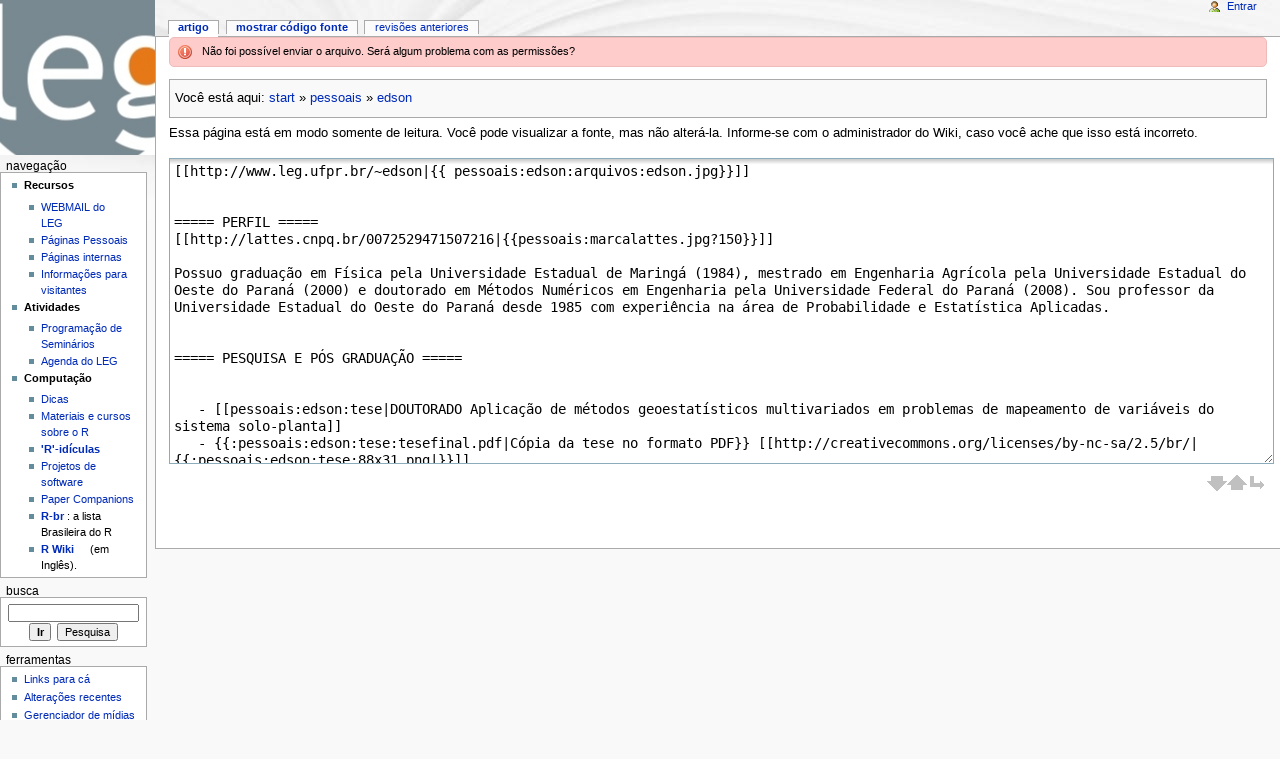

--- FILE ---
content_type: text/html; charset=utf-8
request_url: http://leg.ufpr.br/doku.php/pessoais:edson?do=edit&rev=1346949115
body_size: 5264
content:
<!DOCTYPE html PUBLIC "-//W3C//DTD XHTML 1.0 Transitional//EN"
  "http://www.w3.org/TR/xhtml1/DTD/xhtml1-transitional.dtd">
<html xmlns="http://www.w3.org/1999/xhtml" xml:lang="pt-br" lang="pt-br" dir="ltr">
<head>
<meta http-equiv="Content-Type" content="text/html; charset=utf-8" />
<title>pessoais:edson - Wiki do LEG</title>
<meta name="generator" content="DokuWiki"/>
<meta name="robots" content="noindex,nofollow"/>
<link rel="search" type="application/opensearchdescription+xml" href="/lib/exe/opensearch.php" title="Wiki do LEG"/>
<link rel="start" href="/"/>
<link rel="contents" href="/doku.php/pessoais:edson?do=index" title="Índice"/>
<link rel="manifest" href="/lib/exe/manifest.php"/>
<link rel="alternate" type="application/rss+xml" title="Alterações recentes" href="/feed.php"/>
<link rel="alternate" type="application/rss+xml" title="Domínio atual" href="/feed.php?mode=list&amp;ns=pessoais"/>
<link rel="alternate" type="text/html" title="HTML simples" href="/doku.php/pessoais:edson?do=export_xhtml"/>
<link rel="alternate" type="text/plain" title="Marcação wiki" href="/doku.php/pessoais:edson?do=export_raw"/>
<link rel="stylesheet" type="text/css" href="/lib/exe/css.php?t=monobook&amp;tseed=b058f5a5b8840250d08fc49535f88efc"/>
<!--[if gte IE 9]><!-->
<script type="text/javascript">/*<![CDATA[*/var NS='pessoais';var JSINFO = {"updatable":1,"es_order_type":"flat","isadmin":0,"isauth":0,"plugin_folded":{"hide":"ocultar","reveal":"mostrar"},"id":"pessoais:edson","namespace":"pessoais","ACT":"source","useHeadingNavigation":0,"useHeadingContent":0};
/*!]]>*/</script>
<script type="text/javascript" charset="utf-8" src="/lib/exe/jquery.php?tseed=23f888679b4f1dc26eef34902aca964f"></script>
<script type="text/javascript" charset="utf-8" src="/lib/exe/js.php?t=monobook&amp;tseed=b058f5a5b8840250d08fc49535f88efc"></script>
<script type="text/javascript" charset="utf-8" src="/lib/plugins/asciimath/asciimathml148r.js"></script>
<script type="text/javascript" charset="utf-8">/*<![CDATA[*/jQuery(function(){
	for ( i=0; i < document.forms.length; i++ ) {
		if (document.forms[i].method == 'post') {
			var myElement = document.createElement('input');
			myElement.setAttribute('type', 'hidden');
			myElement.name = 'bb2_screener_';
			myElement.value = '1768975342 3.150.124.26';
			document.forms[i].appendChild(myElement);
		}
	}
});
/*!]]>*/</script>
<!--<![endif]-->
<meta name="viewport" content="width=device-width,initial-scale=1" />
<link rel="shortcut icon" href="/lib/tpl/monobook/static/3rd/dokuwiki/favicon.ico" />
<link rel="apple-touch-icon" href="/lib/tpl/monobook/static/3rd/dokuwiki/apple-touch-icon.png" />
<!--[if lte IE 8]><link rel="stylesheet" media="all" type="text/css" href="/lib/tpl/monobook/static/css/screen_iehacks.css" /><![endif]-->
<!--[if lt IE 5.5000]><link rel="stylesheet" media="all" type="text/css" href="/lib/tpl/monobook/static/3rd/monobook/IE50Fixes.css" /><![endif]-->
<!--[if IE 5.5000]><link rel="stylesheet" media="all" type="text/css" href="/lib/tpl/monobook/static/3rd/monobook/IE55Fixes.css" /><![endif]-->
<!--[if IE 6]><link rel="stylesheet" media="all" type="text/css" href="/lib/tpl/monobook/static/3rd/monobook/IE60Fixes.css" /><![endif]-->
<!--[if IE 7]><link rel="stylesheet" media="all" type="text/css" href="/lib/tpl/monobook/static/3rd/monobook/IE70Fixes.css" /><![endif]-->
<!--[if lt IE 7]><script type="text/javascript" charset="utf-8" src="/lib/tpl/monobook/static/3rd/wikipedia/IEFixes.js"></script><meta http-equiv="imagetoolbar" content="no" /><![endif]-->
</head>
<body class="mediawiki ns-0 ltr">
<div id="globalWrapper">

  <div id="column-content">
    <div id="content">
      <a name="top" id="top"></a>
      <a name="dokuwiki__top" id="dokuwiki__top"></a>
      <div id="bodyContent">
        <div class="dokuwiki">
          <!-- start main content area -->
          <div class="error">Não foi possível enviar o arquivo. Será algum problema com as permissões?</div>
          <div id="siteNotice" class="noprint">
<div class="level0">

</div>

          </div>

          <div class="catlinks noprint"><p>
            <span class="bchead">Você está aqui: </span><span class="home"><bdi><a href="/doku.php/start" class="wikilink1" title="start">start</a></bdi></span> » <bdi><a href="/doku.php/pessoais" class="wikilink1" title="pessoais">pessoais</a></bdi> » <bdi><span class="curid"><a href="/doku.php/pessoais:edson" class="wikilink1" title="pessoais:edson">edson</a></span></bdi>
          </p></div>

          <!-- start rendered wiki content -->
          <div class="level0">

</div>

<p>
Essa página está em modo somente de leitura. Você pode visualizar a fonte, mas não alterá-la. Informe-se com o administrador do Wiki, caso você ache que isso está incorreto.
</p>
    <div class="editBox" role="application">

    <div class="toolbar group">
        <div id="draft__status" class="draft__status"></div>
        <div id="tool__bar" class="tool__bar"></div>
    </div>
    <form id="dw__editform" method="post" action="" accept-charset="utf-8"><div class="no">
<input type="hidden" name="sectok" value="" /><input type="hidden" name="id" value="pessoais:edson" /><input type="hidden" name="rev" value="" /><input type="hidden" name="date" value="0" /><input type="hidden" name="prefix" value="." /><input type="hidden" name="suffix" value="" /><input type="hidden" name="changecheck" value="da89f37337667adb7c0bbe0c8bdfd8c1" /><input type="hidden" name="target" value="section" /><textarea name="wikitext" id="wiki__text" dir="auto" class="edit" cols="80" rows="10" tabindex="1" readonly="readonly">
[[http://www.leg.ufpr.br/~edson|{{ pessoais:edson:arquivos:edson.jpg}}]]


===== PERFIL =====
[[http://lattes.cnpq.br/0072529471507216|{{pessoais:marcalattes.jpg?150}}]]

Possuo graduação em Física pela Universidade Estadual de Maringá (1984), mestrado em Engenharia Agrícola pela Universidade Estadual do Oeste do Paraná (2000) e doutorado em Métodos Numéricos em Engenharia pela Universidade Federal do Paraná (2008). Sou professor da Universidade Estadual do Oeste do Paraná desde 1985 com experiência na área de Probabilidade e Estatística Aplicadas. 


===== PESQUISA E PÓS GRADUAÇÃO =====


   - [[pessoais:edson:tese|DOUTORADO Aplicação de métodos geoestatísticos multivariados em problemas de mapeamento de variáveis do sistema solo-planta]]
   - {{:pessoais:edson:tese:tesefinal.pdf|Cópia da tese no formato PDF}} [[http://creativecommons.org/licenses/by-nc-sa/2.5/br/|{{:pessoais:edson:tese:88x31.png|}}]]
   -[[pessoais:edson:meusartigos|Meus artigos (alguns)]]
   




























===== ESTUDOS =====
  *  MÁXIMA VEROSSIMILHANÇA
    * {{pessoais:edson:arquivos:infbay-1.tex|Modelos baseados na verossimilhança (Aula)}}{{pessoais:edson:arquivos:infbay-1.dvi|(DVI)}} - (21/08/2007)

  *  INFERÊNCIA BAYESIANA
    * {{pessoais:edson:arquivos:mci.rnw| Entendendo Inferência Bayesiana (.RNW)}} - (23/08/2007)
    * {{pessoais:edson:arquivos:mci.pdf| Entendendo Inferência Bayesiana (.PDF)}} - (23/08/2007) 
    * {{pessoais:edson:arquivos:mci.dvi| Entendendo Inferência Bayesiana (.DVI)}} - (23/08/2007) 
    * {{pessoais:edson:arquivos:referencias.bib| Referências Bibliográficas}}  - (16/08/2007)


===  Links ===
  - [[http://www.ime.usp.br/~abe|Associação Brasileira de Estatística]]
  - [[http://www.ibge.gov.br/home|IBGE]]
  - [[http://www.york.ac.uk/depts/maths/histstat/people/welcome.htm|Personagens Importantes na História da Estatística]]
  - [[http://www.rbras.org.br/|RBRAS]]
  - [[http://leg.ufpr.br/~paulojus/embrapa/Rembrapa|Curso sobre o programa R]]
  - [[http://www.ted.com/index.php/talks/view/id/92|Seminário apresentado por Hans Rosling]]
  - [[http://alea-estp.ine.pt/html/nocoes/html/nocoes.html|ALEA(Acção Local de Estatística Aplicada)]]

=== Material dos cursos ===
  - {{:pessoais:edson:unioeste:tabelasest.pdf|Tabelas estatísticas}}

===== MINICURSOS =====
  * [[Exercício de Simulação Geoestatística -- UNIOESTE (13/11/07)]]
</textarea>
<div id="wiki__editbar" class="editBar">
<div id="size__ctl">
</div>
</div>
</div></form>
</div>

          <!-- end rendered wiki content -->

          <br />
          
          <!-- end main content area -->
          <div class="visualClear"></div>
        </div>
      </div>
    </div>
  </div>

  <div id="column-one" class="noprint">
    <div class="portlet" id="p-logo">
      <a href="/doku.php/start" style="background-image:url(/lib/tpl/monobook/user/logo.jpg);" accesskey="h" title="[ALT+H]"></a>
    </div>
    
    <div id="p-cactions" class="portlet">
      <ul>
        <li id="ca-nstab-main"><span class="selected"><span class="curid"><a href="/doku.php/pessoais:edson" class="wikilink1" title="pessoais:edson">Artigo</a></span></span></li>
        <li id="ca-edit"><a href="/doku.php/pessoais:edson?do=edit&amp;rev=1346949115" accesskey="E" title="[ALT+E]">Mostrar código fonte</a></li>
        <li id="ca-history"><a href="/doku.php/pessoais:edson?do=revisions" accesskey="O" title="[ALT+O]">Revisões anteriores</a></li>
      </ul>
    </div>

    <div id="p-personal" class="portlet">
      <div class="pBody">
        <ul>
          <li id="pt-login"><a href="/doku.php/pessoais:edson?do=login" rel="nofollow">Entrar</a></li>
        </ul>
      </div>
    </div>

    <div class="portlet" id="p-x-navigation">
      <h5>Navegação</h5>
      <div class="pBody">
        <div class="dokuwiki">
<div class="level0">

</div>
<ul>
<li class="level1 node"><div class="li"> <strong>Recursos</strong></div>
<ul>
<li class="level2"><div class="li"> <a href="http://www.leg.ufpr.br/webmail" class="urlextern" title="http://www.leg.ufpr.br/webmail" rel="nofollow">WEBMAIL do LEG</a></div>
</li>
<li class="level2"><div class="li"> <a href="/doku.php/pessoais:nomes" class="wikilink1" title="pessoais:nomes">Páginas Pessoais</a></div>
</li>
<li class="level2"><div class="li"> <a href="/doku.php/wiki:internas" class="wikilink1" title="wiki:internas">Páginas internas</a></div>
</li>
<li class="level2"><div class="li"> <a href="/doku.php/legmaps" class="wikilink1" title="legmaps">Informações para visitantes</a></div>
</li>
</ul>
</li>
<li class="level1 node"><div class="li"> <strong>Atividades</strong></div>
<ul>
<li class="level2"><div class="li"> <a href="/doku.php/seminarios" class="wikilink1" title="seminarios">Programação de Seminários</a></div>
</li>
<li class="level2"><div class="li"> <a href="/doku.php/leg:agenda-leg" class="wikilink1" title="leg:agenda-leg">Agenda do LEG</a></div>
</li>
</ul>
</li>
<li class="level1 node"><div class="li"> <strong>Computação</strong></div>
<ul>
<li class="level2"><div class="li"> <a href="/doku.php/dicas" class="wikilink1" title="dicas">Dicas</a></div>
</li>
<li class="level2"><div class="li"> <a href="/doku.php/sofware:material-r" class="wikilink1" title="sofware:material-r">Materiais e cursos sobre o R</a></div>
</li>
<li class="level2"><div class="li"> <strong><a href="/doku.php/ridiculas" class="wikilink1" title="ridiculas">&#039;R&#039;-idículas</a></strong> </div>
</li>
<li class="level2"><div class="li"> <a href="/doku.php/software" class="wikilink1" title="software">Projetos de software</a></div>
</li>
<li class="level2"><div class="li"> <a href="/doku.php/publications:papercompanions" class="wikilink1" title="publications:papercompanions">Paper Companions</a></div>
</li>
<li class="level2"><div class="li"> <strong><a href="/doku.php/software:rbr" class="wikilink1" title="software:rbr">R-br</a></strong> : a lista Brasileira do R</div>
</li>
<li class="level2"><div class="li"> <strong><a href="http://wiki.r-project.org/rwiki" class="urlextern" title="http://wiki.r-project.org/rwiki" rel="nofollow">R Wiki</a></strong> (em Inglês).</div>
</li>
</ul>
</li>
</ul>

        </div>
      </div>
    </div>
    <div class="portlet" id="p-search">
      <h5><label for="qsearch__in">Busca</label></h5>
      <div class="pBody">
        <div class="dokuwiki">
<form action="/doku.php/start" accept-charset="utf-8" id="dw__search" name="dw__search">
  <input type="hidden" name="do" value="search" />
  <input id="qsearch__in" name="id" type="text" accesskey="f" value="" />
  <input type="button" class="searchButton" id="searchGoButton" value="Ir" onclick="document.location.href='/doku.php?id='+document.getElementById('qsearch__in').value;" />&#160;
  <input type="submit" name="fulltext" class="searchButton" value="Pesquisa" />
</form>
        </div>
      </div>
    </div>
    <div id="qsearch__out" class="ajax_qsearch JSpopup"></div>
    <div class="portlet" id="p-tb">
      <h5>Ferramentas</h5>
      <div class="pBody">
        <div class="dokuwiki">
        <ul>
          <li id="tb-whatlinkshere"><a href="/doku.php/pessoais:edson?do=backlink">Links para cá</a></li>
          <li id="tb-recent"><a href="/doku.php/start?do=recent" rel="nofollow">Alterações recentes</a></li>
          <li id="tb-upload"><a href="/doku.php/start?do=media" rel="nofollow">Gerenciador de mídias</a></li>
          <li id="tb-special"><a href="/doku.php/start?do=index" rel="nofollow">Índice do site</a></li>
          <li id="tb-print"><a href="/doku.php/pessoais:edson?rev=1346949115&amp;mddo=print" rel="nofollow">Versão para Impressão</a></li>
          <li id="tb-permanent"><a href="/doku.php/pessoais:edson?rev=1346949115" rel="nofollow">Link permanente</a></li>
          <li id="tb-cite"><a href="/doku.php/pessoais:edson?rev=1346949115&amp;mddo=cite" rel="nofollow">Cite este artigo</a></li>
        </ul>
        </div>
      </div>
    </div>
    <div class="portlet" id="p-qrcode">
      <h5>QR Code</h5>
      <div class="pBody">
        <div class="dokuwiki">
        <span id="t-qrcode"><img src="http://api.qrserver.com/v1/create-qr-code/?data=http%3A%2F%2Fleg.ufpr.br%2Fdoku.php%2Fpessoais%3Aedson&#38;size=130x130&#38;margin=0" alt="QR Code pessoais:edson (generated for current page)" title="Current page as QR Code (scan for easy mobile access)" /></span>
        </div>
      </div>
    </div>

  </div> <!-- end of the left (by default at least) column -->

  <div class="visualClear"></div>

  <div id="footer" class="noprint">
    <div id="footer-buttons">
    
      <a href="/feed.php" rel="nofollow" title="Mudanças recentes" target="_blank"><img src="/lib/tpl/monobook/static/img/button-rss.png" width="80" height="15" title="Mudanças recentes" alt="Mudanças recentes" border="0" /></a>
      <a href="https://www.dokuwiki.org/template:monobook" rel="nofollow" title="monobook template para DokuWiki" target="_blank"><img src="/lib/tpl/monobook/static/img/button-monobook.png" width="80" height="15" title="monobook template para DokuWiki" alt="monobook template para DokuWiki" border="0" /></a>
      <a href="https://www.dokuwiki.org/" rel="nofollow" title="DokuWiki" target="_blank"><img src="/lib/tpl/monobook/static/img/button-dw.png" width="80" height="15" title="DokuWiki" alt="DokuWiki" border="0" /></a>
      <a href="http://validator.w3.org/check/referer" rel="nofollow" title="Valid XHTML" target="_blank"><img src="/lib/tpl/monobook/static/img/button-xhtml.png" width="80" height="15" title="Valid XHTML" alt="Valid XHTML" border="0" /></a>
    </div>
    <ul id="f-list">
      <li id="lastmod">
        <bdi>/home/dokuwiki/dokuwiki/data/pages/pessoais/edson.txt</bdi> · Última modificação: 2012/09/06 13:31 por <bdi>edson</bdi><br />
      </li>
      <li id="copyright">
        <div class="dokuwiki"><div class="license">Exceto onde for informado ao contrário, o conteúdo neste wiki está sob a seguinte licença: <bdi><a href="http://www.gnu.org/licenses/fdl-1.3.html" rel="license" class="urlextern">GNU Free Documentation License 1.3</a></bdi></div></div>
      </li>
      <li id="usermod">
        <br />
      </li>
    </ul>
  </div>

</div>  <!-- end of global wrap -->
<a href="/doku.php/start?do=recent" accesskey="r" style="visibility:hidden;" rel="nofollow">&#160;</a>
<img src="/lib/exe/indexer.php?id=pessoais%3Aedson&amp;1768975342" width="2" height="1" alt="" /></body>
</html>
